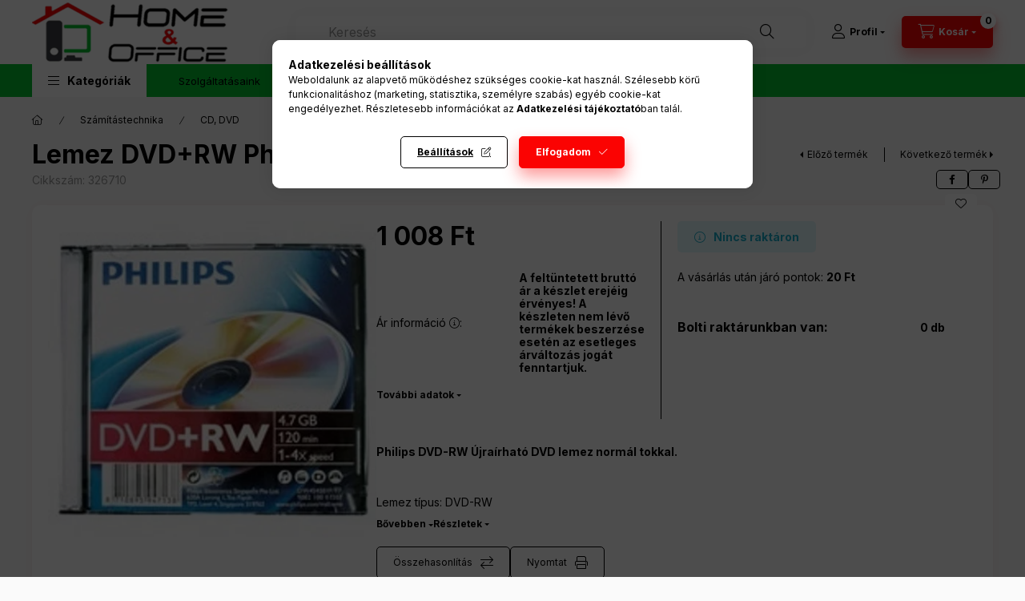

--- FILE ---
content_type: text/html; charset=UTF-8
request_url: https://cluster3.unas.hu/shop_google_login.php?url=https%3A%2F%2Fwww.homandof.hu&text=Bel%C3%A9p%C3%A9s+Google+fi%C3%B3kkal&type=&align=center&design=%2Fbase%2F002400%2F
body_size: 532
content:
    <!DOCTYPE html PUBLIC "-//W3C//DTD XHTML 1.0 Transitional//EN" "http://www.w3.org/TR/xhtml1/DTD/xhtml1-transitional.dtd">
    <html>
    <head>
        <meta http-equiv="content-type" content="text/html; charset=utf-8" />
        <link rel="stylesheet" type="text/css" href="https://cluster3.unas.hu/!common_design/base/002400/css/social_login.css" />
    </head>
    <body marginheight="0" marginwidth="0" style="padding:0;margin:0;border:0;text-align:center;">
    <table class='social_login_table google'><tr><td class='social_login_icon google'></td><td class='social_login_text google'><a href=https://accounts.google.com/o/oauth2/auth?response_type=code&access_type=online&client_id=236354252314-4p6oqidvtp0stu7f4vi236h95s81jm7o.apps.googleusercontent.com&redirect_uri=https%3A%2F%2Fcluster3.unas.hu%2Fshop_google_login.php&state=%7B%22url%22%3A%22https%3A%5C%2F%5C%2Fwww.homandof.hu%22%2C%22type%22%3A%22%22%7D&scope=https%3A%2F%2Fwww.googleapis.com%2Fauth%2Fuserinfo.profile target='_parent'>Belépés Google fiókkal</a></td></tr></table>    </body>
    </html>
